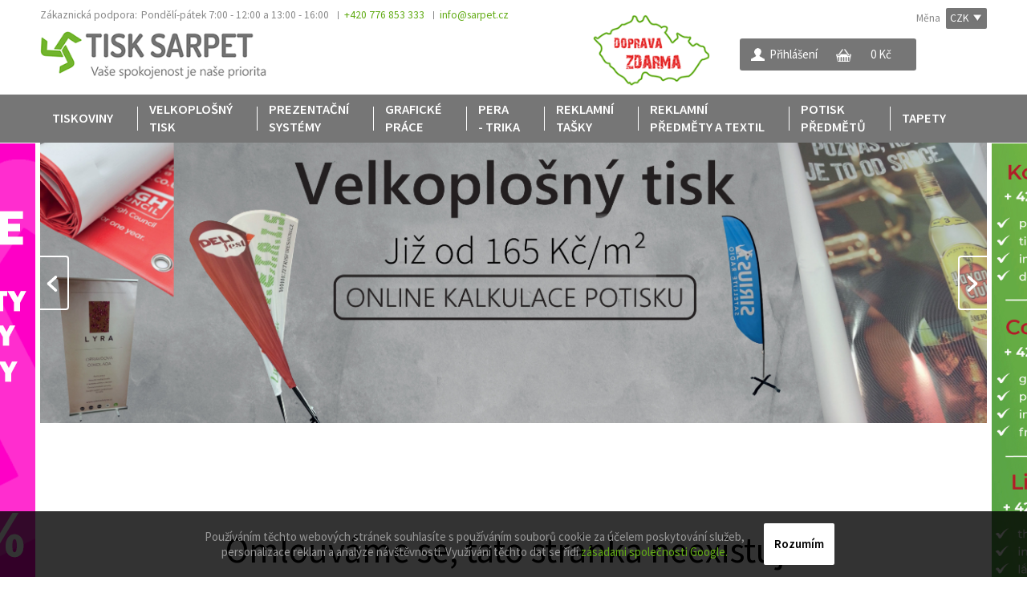

--- FILE ---
content_type: text/html; charset=UTF-8
request_url: https://www.sarpet.cz/kuracke-potreby-4855.html
body_size: 7732
content:
<!DOCTYPE html>
<html lang="cs" dir="ltr">
<head>
<!-- Google tag (gtag.js) -->
<script async src="https://www.googletagmanager.com/gtag/js?id=AW-17301854767">
</script>
<script>
  window.dataLayer = window.dataLayer || [];
  function gtag(){dataLayer.push(arguments);}
  gtag('js', new Date());

  gtag('config', 'AW-17301854767');
</script>
<!-- Event snippet for Nákup conversion page -->
<script>
  gtag('event', 'conversion', {
      'send_to': 'AW-17301854767/4nfGCMnJ9-gaEK-0lbpA',
      'value': 1.0,
      'currency': 'CZK',
      'transaction_id': ''
  });
</script>

    <meta charset="UTF-8">
    <meta name="viewport" content="width=device-width, initial-scale=1">
    <meta name="description" content="Nejlevnější tisk vizitek, letáků, plakátů, samolepek a plachet"/>
    <meta name="keywords" content="tisk, letáky, vizitky, reklamní plachty, pohlednice, samolepky, plakáty,poukazy, polepy,rollupy, levně, grafické návrhy"/>

    <meta property="og:title" content="- Tisk Sarpet"/>
    <meta property="og:description" content="Nejlevnější tisk vizitek, letáků, plakátů, samolepek a plachet"/>
    <meta property="og:keywords" content="tisk, letáky, vizitky, reklamní plachty, pohlednice, samolepky, plakáty,poukazy, polepy,rollupy, levně, grafické návrhy"/>
    <meta property="og:image" content=""/>
    <meta name="author" content="InoveStudio"/>
    <meta name="robots" content="index,follow"/>
    <meta name="csrf-token" content="yuvRW9X0Kkto007ziNRrAp6uHGPQK4rF8gcU40lD" />
    <title>- Tisk Sarpet</title>
    <link href='https://fonts.googleapis.com/css?family=Source+Sans+Pro:400,300,600&subset=latin,latin-ext' rel='stylesheet' type='text/css'>
    <link rel="stylesheet" href="https://www.sarpet.cz/front/styles/style.css?v=1768978852"/>

    <link rel="stylesheet" href="https://www.sarpet.cz/front/plugins/jquery_ui/jquery-ui.min.css"/>
    <link rel="stylesheet" href="https://www.sarpet.cz/front/plugins/jquery_ui/jquery-ui.structure.css"/>
    <link rel="stylesheet" href="https://www.sarpet.cz/front/plugins/jquery_ui/jquery-ui.theme.css"/>
    <script src="https://code.jquery.com/jquery-2.2.3.min.js" integrity="sha256-a23g1Nt4dtEYOj7bR+vTu7+T8VP13humZFBJNIYoEJo=" crossorigin="anonymous"></script>
    <script src="https://www.sarpet.cz/front/plugins/jquery_ui/jquery-ui.min.js"></script>
    <link href="https://www.sarpet.cz/front/styles/font-awesome/css/font-awesome.min.css" rel='stylesheet' type='text/css' />

    <link rel="apple-touch-icon" sizes="180x180" href="/apple-touch-icon.png">
    <link rel="icon" type="image/png" href="/favicon-32x32.png" sizes="32x32">
    <link rel="icon" type="image/png" href="/favicon-16x16.png" sizes="16x16">
    <link rel="manifest" href="/manifest.json">
    <link rel="mask-icon" href="/safari-pinned-tab.svg" color="#5bbad5">
    <meta name="theme-color" content="#ffffff">

    <script src="https://www.google.com/recaptcha/api.js" async defer></script>

</head>
<body class="site">
    <!-- Google Tag Manager (noscript) -->
    <noscript><iframe src="https://www.googletagmanager.com/ns.html?id=GTM-T8HQPG"
                      height="0" width="0" style="display:none;visibility:hidden"></iframe></noscript>
    <!-- End Google Tag Manager (noscript) -->
<script>
    (function(i,s,o,g,r,a,m){i['GoogleAnalyticsObject']=r;i[r]=i[r]||function(){
                (i[r].q=i[r].q||[]).push(arguments)},i[r].l=1*new Date();a=s.createElement(o),
            m=s.getElementsByTagName(o)[0];a.async=1;a.src=g;m.parentNode.insertBefore(a,m)
    })(window,document,'script','https://www.google-analytics.com/analytics.js','ga');

    ga('create', 'UA-22833402-1', 'auto');
    ga('send', 'pageview');

</script><div class="site">
<header id="main-header">
	<div class="header-top">
		<div class="grid clearfix">
			<div class="left">
				Zákaznická podpora: 
				<span>
					Pondělí-pátek 7:00 - 12:00 a 13:00 - 16:00
				</span>
				<span><a href="tel:+420776853333">+420 776 853 333</a></span>
				<span><a href="mailto:info@sarpet.cz">info@sarpet.cz</a></span>
			</div>
			<div class="right">
				<span>Měna</span>
				<div class="dropdown-wrapp">
					<div class="dropdown-toggler" data-toggle="dropdown" data-target="#curr-version">
						CZK
						<span>
							<img src="https://www.sarpet.cz/front/img/v2/triangle-down.png" alt="Trojuhelnik" />
						</span>
					</div>
					<div class="dropdown" id="curr-version" data-locale="cs">
						<ul>	
				           		                    			                    <li>
			                    	<a href="http://www.sarpet.cz/sk" class="header-lang">EUR</a>
			                    </li>
		                    						</ul>
					</div>
				</div>
			</div>
		</div>
	</div>


    <div class="header-middle">
        <div class="grid clearfix">

        	<div id="menu-opener-wrap">
				<div id="menu-opener" class="menu-opener">
		        	<img src="https://www.sarpet.cz/front/img/v2/menu.svg" class="open" alt="Menu icon" /> 
		        	<img src="https://www.sarpet.cz/front/img/v2/menu_close.svg" class="close" alt="Menu icon" />    		
		        </div>
			</div>

            <div class="left logo-wrap">
                <a href="/" class="logo">
                	<img src="https://www.sarpet.cz/front/img/v2/sarpet-logo.png" alt="Sarpet" class="big-logo" />
                	<img src="https://www.sarpet.cz/front/img/v2/sarpet-white.png" alt="Sarpet" class="mobile-logo" />
                </a>
            </div>
			            <div class="right menu-icons-wrap">
                <div class="header-ico free-transport-ico no-hover">
                	<img src="https://www.sarpet.cz/front/img/v2/doprava-zdarma.png" alt="Doprava ZDARMA" />
                </div>
                <div class="customer-cart-links">
               		                	<span class="customer-link">
                        <a href="https://www.sarpet.cz/customer">
                        	<img src="https://www.sarpet.cz/front/img/v2/ico_uzivatel.png" alt="Ikonka uživatele" class="customer-img" />
                        	<span>
                        			                        		Přihlášení
	                        	                        	</span>
                       	</a></span><span class="cart-link"><a href="https://www.sarpet.cz/cart">
	                        <img src="https://www.sarpet.cz/front/img/v2/ico_kosik.png" alt="Ikonka košíku" />
	                        	                        <span class="order-items-price">
	                        	0 Kč
	                        </span>
	                    </a>
	                </span>
                </div>
            </div>
        </div>
    </div>
	<div class="header-menu" id="menu">
	    <div class="grid clearfix">
            <ul>	
            	                                                        	                                                <li>
                                                        <a class="main " href="#"
                               title="Tiskoviny"><span> <span class="title-part">Tiskoviny</span></span></a>
                                                        	                                <div class="sub">
                                    <ul>
                                                                                    <li><a href="https://www.sarpet.cz/tisk-vizitek-levne-4937.html"
                                                   title="Vizitky">
                                                   <span class="link-title">Vizitky</span>
                                               </a>
                                            </li>
                                                                                    <li><a href="https://www.sarpet.cz/tisk/letaky-86.html"
                                                   title="Let&aacute;ky">
                                                   <span class="link-title">Let&aacute;ky</span>
                                               </a>
                                            </li>
                                                                                    <li><a href="https://www.sarpet.cz/tisk/skladane-letaky-87.html"
                                                   title="Skl&aacute;dan&eacute; let&aacute;ky">
                                                   <span class="link-title">Skl&aacute;dan&eacute; let&aacute;ky</span>
                                               </a>
                                            </li>
                                                                                    <li><a href="https://www.sarpet.cz/tisk/plakaty-88.html"
                                                   title="Plak&aacute;ty">
                                                   <span class="link-title">Plak&aacute;ty</span>
                                               </a>
                                            </li>
                                                                                    <li><a href="https://www.sarpet.cz/tisk/pohlednice-89.html"
                                                   title="Pohlednice - Poukazy">
                                                   <span class="link-title">Pohlednice - Poukazy</span>
                                               </a>
                                            </li>
                                                                                    <li><a href="https://www.sarpet.cz/tisk/samolepky-etikety-91.html"
                                                   title="Samolepky - etikety">
                                                   <span class="link-title">Samolepky - etikety</span>
                                               </a>
                                            </li>
                                                                                    <li><a href="https://www.sarpet.cz/tisk/hlavickovy-papir-90.html"
                                                   title="Hlavičkov&yacute; pap&iacute;r">
                                                   <span class="link-title">Hlavičkov&yacute; pap&iacute;r</span>
                                               </a>
                                            </li>
                                                                                    <li><a href="https://www.sarpet.cz/tisk/poznamkove-bloky-92.html"
                                                   title="Pozn&aacute;mkov&eacute; bloky">
                                                   <span class="link-title">Pozn&aacute;mkov&eacute; bloky</span>
                                               </a>
                                            </li>
                                                                                    <li><a href="https://www.sarpet.cz/tisk/kalendare-93.html"
                                                   title="Kalend&aacute;ře">
                                                   <span class="link-title">Kalend&aacute;ře</span>
                                               </a>
                                            </li>
                                                                                    <li><a href="https://www.sarpet.cz/katalogy-4935.html"
                                                   title="Katalogy">
                                                   <span class="link-title">Katalogy</span>
                                               </a>
                                            </li>
                                                                                    <li><a href="https://www.sarpet.cz/tisk/slozky-a4-94.html"
                                                   title="Firemn&iacute; složky A4">
                                                   <span class="link-title">Firemn&iacute; složky A4</span>
                                               </a>
                                            </li>
                                                                                    <li><a href="https://www.sarpet.cz/tisk/obalky-95.html"
                                                   title="Ob&aacute;lky">
                                                   <span class="link-title">Ob&aacute;lky</span>
                                               </a>
                                            </li>
                                                                                    <li><a href="https://www.sarpet.cz/vyroba-propisovacich-bloku-143.html"
                                                   title="Propisovac&iacute; bloky">
                                                   <span class="link-title">Propisovac&iacute; bloky</span>
                                               </a>
                                            </li>
                                                                                    <li><a href="https://www.sarpet.cz/vyroba/razitka-113.html"
                                                   title="Raz&iacute;tka">
                                                   <span class="link-title">Raz&iacute;tka</span>
                                               </a>
                                            </li>
                                                                                    <li><a href="https://www.sarpet.cz/vyroba/reklamni-magnetky-134.html"
                                                   title="Magnetky">
                                                   <span class="link-title">Magnetky</span>
                                               </a>
                                            </li>
                                                                                    <li><a href="https://www.sarpet.cz/vyroba/plastove-karty-130.html"
                                                   title="Plastov&eacute; karty">
                                                   <span class="link-title">Plastov&eacute; karty</span>
                                               </a>
                                            </li>
                                                                                    <li><a href="https://www.sarpet.cz/vyroba-krabicek-s-potiskem-141.html"
                                                   title="Krabičky">
                                                   <span class="link-title">Krabičky</span>
                                               </a>
                                            </li>
                                                                                    <li><a href="https://www.sarpet.cz/vyroba-parkovacich-hodin-146.html"
                                                   title="Parkovac&iacute; hodiny">
                                                   <span class="link-title">Parkovac&iacute; hodiny</span>
                                               </a>
                                            </li>
                                                                                    <li><a href="https://www.sarpet.cz/tisk-visacek-na-kliky-147.html"
                                                   title="Visačky na kliky">
                                                   <span class="link-title">Visačky na kliky</span>
                                               </a>
                                            </li>
                                                                                    <li><a href="https://www.sarpet.cz/snury-kolem-krku-klicenky-na-krk-s-potiskem-4927.html"
                                                   title="&Scaron;ňůrky na krk - Laynardy">
                                                   <span class="link-title">&Scaron;ňůrky na krk - Laynardy</span>
                                               </a>
                                            </li>
                                                                                    <li><a href="https://www.sarpet.cz/reklamni-vlajecky-4952.html"
                                                   title="Vlaječky - praporky">
                                                   <span class="link-title">Vlaječky - praporky</span>
                                               </a>
                                            </li>
                                                                                    <li><a href="https://www.sarpet.cz/vyroba-pivnich-tacku-4938.html"
                                                   title="Pivn&iacute; t&aacute;cky">
                                                   <span class="link-title">Pivn&iacute; t&aacute;cky</span>
                                               </a>
                                            </li>
                                                                                    <li><a href="https://www.sarpet.cz/bezpecnostni-tabulky-a-samolepky-4946.html"
                                                   title="Bezpečnostn&iacute; značen&iacute;">
                                                   <span class="link-title">Bezpečnostn&iacute; značen&iacute;</span>
                                               </a>
                                            </li>
                                                                                                                 </ul>

                                </div>
                                                    </li>
                                                                		                    	<li class="sep">
	                    		<span></span>
	                    	</li>
                    	                                                <li>
                                                        <a class="main " href="#"
                               title="Velkoplo&scaron;n&yacute; tisk"><span> <span class="title-part">Velkoplošný</span> <span class="title-part">tisk</span></span></a>
                                                        	                                <div class="sub">
                                    <ul>
                                                                                    <li><a href="https://www.sarpet.cz/velkoplosny-tisk/plachty-bannery-85.html"
                                                   title="Plachty - Bannery">
                                                   <span class="link-title">Plachty - Bannery</span>
                                               </a>
                                            </li>
                                                                                    <li><a href="https://www.sarpet.cz/velkoplosny-tisk/samolepky-polepy-96.html"
                                                   title="Samolepky a polepy">
                                                   <span class="link-title">Samolepky a polepy</span>
                                               </a>
                                            </li>
                                                                                    <li><a href="https://www.sarpet.cz/reklamni-tabule-149.html"
                                                   title="Reklamn&iacute; tabule">
                                                   <span class="link-title">Reklamn&iacute; tabule</span>
                                               </a>
                                            </li>
                                                                                    <li><a href="https://www.sarpet.cz/velkoplosny-tisk/rollup-bannery-97.html"
                                                   title="RollUp">
                                                   <span class="link-title">RollUp</span>
                                               </a>
                                            </li>
                                                                                    <li><a href="https://www.sarpet.cz/velkoplosny-tisk/x-banner-98.html"
                                                   title="X-Banner">
                                                   <span class="link-title">X-Banner</span>
                                               </a>
                                            </li>
                                                                                    <li><a href="https://www.sarpet.cz/velkoplosny-tisk/vlajky-s-konstrukci-114.html"
                                                   title="Vlajky s konstrukc&iacute;">
                                                   <span class="link-title">Vlajky s konstrukc&iacute;</span>
                                               </a>
                                            </li>
                                                                                    <li><a href="https://www.sarpet.cz/velkoplosny-tisk/potisk-sublimace-latek-101.html"
                                                   title="Potisk l&aacute;tek">
                                                   <span class="link-title">Potisk l&aacute;tek</span>
                                               </a>
                                            </li>
                                                                                    <li><a href="https://www.sarpet.cz/velkoplosny-tisk/plakaty-v-roli-116.html"
                                                   title="Plak&aacute;ty v roli">
                                                   <span class="link-title">Plak&aacute;ty v roli</span>
                                               </a>
                                            </li>
                                                                                    <li><a href="https://www.sarpet.cz/velkoplosny-tisk/obrazy-na-platno-canvas-99.html"
                                                   title="Pl&aacute;tno canvas">
                                                   <span class="link-title">Pl&aacute;tno canvas</span>
                                               </a>
                                            </li>
                                                                                    <li><a href="https://www.sarpet.cz/velkoplosny-tisk/tapety-na-miru-100.html"
                                                   title="Tapety na m&iacute;ru">
                                                   <span class="link-title">Tapety na m&iacute;ru</span>
                                               </a>
                                            </li>
                                                                                    <li><a href="https://www.sarpet.cz/velkoplosny-tisk/billboardy-102.html"
                                                   title="Billboardov&yacute; pap&iacute;r">
                                                   <span class="link-title">Billboardov&yacute; pap&iacute;r</span>
                                               </a>
                                            </li>
                                                                                    <li><a href="https://www.sarpet.cz/fotobrazy-144.html"
                                                   title="Fotoobrazy">
                                                   <span class="link-title">Fotoobrazy</span>
                                               </a>
                                            </li>
                                                                                    <li><a href="https://www.sarpet.cz/rohozky-s-potiskem-4943.html"
                                                   title="Rohožky">
                                                   <span class="link-title">Rohožky</span>
                                               </a>
                                            </li>
                                                                                    <li><a href="https://www.sarpet.cz/tisk-siti-na-leseni-4945.html"
                                                   title="S&iacute;tě na le&scaron;en&iacute;">
                                                   <span class="link-title">S&iacute;tě na le&scaron;en&iacute;</span>
                                               </a>
                                            </li>
                                                                                    <li><a href="https://www.sarpet.cz/nazehlovaci-folie-dtf-4949.html"
                                                   title="Nažehlovac&iacute; f&oacute;lie DTF">
                                                   <span class="link-title">Nažehlovac&iacute; f&oacute;lie DTF</span>
                                               </a>
                                            </li>
                                                                                                                 </ul>

                                </div>
                                                    </li>
                                                                		                    	<li class="sep">
	                    		<span></span>
	                    	</li>
                    	                                                <li>
                                                        <a class="main " href="#"
                               title="PREZENTAČN&Iacute; SYST&Eacute;MY"><span> <span class="title-part">PREZENTAČNÍ</span> <span class="title-part">SYSTÉMY</span></span></a>
                                                        	                                <div class="sub">
                                    <ul>
                                                                                    <li><a href="https://www.sarpet.cz/prezentacni-steny-na-vystavy-expozice-a-propagacni-akce-139.html"
                                                   title="Promostěny">
                                                   <span class="link-title">Promostěny</span>
                                               </a>
                                            </li>
                                                                                    <li><a href="https://www.sarpet.cz/promostolek-s-logem-135.html"
                                                   title="Promostolek">
                                                   <span class="link-title">Promostolek</span>
                                               </a>
                                            </li>
                                                                                    <li><a href="https://www.sarpet.cz/vyroba/reklamni-stojany-acka-119.html"
                                                   title="Reklamn&iacute; &aacute;čko">
                                                   <span class="link-title">Reklamn&iacute; &aacute;čko</span>
                                               </a>
                                            </li>
                                                                                    <li><a href="https://www.sarpet.cz/klapramy-137.html"
                                                   title="Klapr&aacute;my">
                                                   <span class="link-title">Klapr&aacute;my</span>
                                               </a>
                                            </li>
                                                                                    <li><a href="https://www.sarpet.cz/reklamni-lehatka-s-potiskem-145.html"
                                                   title="Leh&aacute;tka">
                                                   <span class="link-title">Leh&aacute;tka</span>
                                               </a>
                                            </li>
                                                                                    <li><a href="https://www.sarpet.cz/reklamni-stany-s-vlastnim-potiskem-promo-stany-nuzkove-stany-4942.html"
                                                   title="Reklamn&iacute; stany">
                                                   <span class="link-title">Reklamn&iacute; stany</span>
                                               </a>
                                            </li>
                                                                                                                 </ul>

                                </div>
                                                    </li>
                                                                		                    	<li class="sep">
	                    		<span></span>
	                    	</li>
                    	                                                <li>
                                                        <a class="main " href="https://www.sarpet.cz/graficke-navrhy-propagacnich-materialu-115.html"
                               title="Grafick&eacute; pr&aacute;ce"><span> <span class="title-part">Grafické</span> <span class="title-part">práce</span></span></a>
                                                    </li>
                                                                		                    	<li class="sep">
	                    		<span></span>
	                    	</li>
                    	                                                <li>
                                                        <a class="main " href="#"
                               title="Pera - Trika"><span> <span class="title-part">Pera</span> <span class="title-part">-</span> <span class="title-part">Trika</span></span></a>
                                                        	                                <div class="sub">
                                    <ul>
                                                                                    <li><a href="https://www.sarpet.cz/kovove-propisky-s-logem-4940.html"
                                                   title="Pera s potiskem">
                                                   <span class="link-title">Pera s potiskem</span>
                                               </a>
                                            </li>
                                                                                    <li><a href="https://www.sarpet.cz/tricka-s-potiskem-4941.html"
                                                   title="Trika s potiskem">
                                                   <span class="link-title">Trika s potiskem</span>
                                               </a>
                                            </li>
                                                                                                                 </ul>

                                </div>
                                                    </li>
                                                                		                    	<li class="sep">
	                    		<span></span>
	                    	</li>
                    	                                                <li>
                                                        <a class="main " href="#"
                               title="REKLAMN&Iacute; TA&Scaron;KY"><span> <span class="title-part">REKLAMNÍ</span> <span class="title-part">TAŠKY</span></span></a>
                                                        	                                <div class="sub">
                                    <ul>
                                                                                    <li><a href="https://www.sarpet.cz/igelitove-reklamni-tasky-s-potiskem-4951.html"
                                                   title="Igelitov&eacute; ta&scaron;ky">
                                                   <span class="link-title">Igelitov&eacute; ta&scaron;ky</span>
                                               </a>
                                            </li>
                                                                                    <li><a href="https://www.sarpet.cz/vyroba/papirovych/tasek/premium-4934.html"
                                                   title="Ta&scaron;ky s l&aacute;tkov&yacute;m uchem">
                                                   <span class="link-title">Ta&scaron;ky s l&aacute;tkov&yacute;m uchem</span>
                                               </a>
                                            </li>
                                                                                                                 </ul>

                                </div>
                                                    </li>
                                                                                                                    <li class="sep">
	                    		<span></span>
	                    	</li>
                        <li>
                                                       <a class="main" href="https://www.sarpet.cz/reklamni-predmety-a-textil-91.html"
                               title="Reklamn&iacute; předměty a textil"><span> <span class="title-part">Reklamní</span> <span class="title-part">předměty</span> <span class="title-part">a</span> <span class="title-part">textil</span></span></a>
                        </li>
                                        <li class="sep">
	                    		<span></span>
	                    	</li>
                        <li>
                                                       <a class="main" href="https://sarpet.cz/objednani-potisku"
                               title="Potisk předmětů"><span> <span class="title-part">Potisk</span> <span class="title-part">předmětů</span></span></a>
                        </li>
                                        <li class="sep">
	                    		<span></span>
	                    	</li>
                        <li>
                                                       <a class="main" href="https://www.sarpet.cz/vinylove-textilni-tapety-dekorace-95.html"
                               title="Tapety"><span> <span class="title-part">Tapety</span></span></a>
                        </li>
                                                </ul>
        </div>
    </div>


</header>

        <div class="site-banners">
    	<div class="grid clearfix">
	    	<div class="site-banners-wrap">
		    						<div class="left-site-banner" style="background-image: url('https://www.sarpet.cz/public/files/banners/2020521115324924dif.gif')"></div>
													<div class="right-site-banner" style="background-image: url('https://www.sarpet.cz/public/files/banners/untitled-11-01.gif')"></div>
						    </div>
	    </div>
    </div>

    <div id="content" class="site-content">


        <div class="grid main-grid clearfix">

			<div class="content-banners-wrap clearfix">


		            		            <div class="col-16-16 npl npr">
		                		                    <div id="slider">
        <!-- Slider main container -->
        <div class="swiper-container">
            <!-- Additional required wrapper -->
            <div class="swiper-wrapper">
                <!-- Slides -->
                                                        <div class="swiper-slide" style="background-image: url('https://www.sarpet.cz/public/files/banners/slider-velkoplosny-up4.jpg')">
                                                                    </div>
                                                        <div class="swiper-slide" style="background-image: url('https://www.sarpet.cz/public/files/banners/slider-tasky-reklamni-predmety-a-textil-up-1.jpeg')">
                                                                    </div>
                                                        <div class="swiper-slide" style="background-image: url('https://www.sarpet.cz/public/files/banners/slider-tiskoviny-up-2.jpg')">
                                                                    </div>
                            </div>
            <div class="swiper-button-prev">
            	<svg xmlns="http://www.w3.org/2000/svg" xmlns:xlink="http://www.w3.org/1999/xlink" version="1.1" id="Capa_1" x="0px" y="0px" width="792.082px" height="792.082px" viewBox="0 0 792.082 792.082" style="enable-background:new 0 0 792.082 792.082;" xml:space="preserve">
<g>
	<g id="_x37__34_">
		<g>
			<path d="M317.896,396.024l304.749-276.467c27.36-27.36,27.36-71.677,0-99.037s-71.677-27.36-99.036,0L169.11,342.161     c-14.783,14.783-21.302,34.538-20.084,53.897c-1.218,19.359,5.301,39.114,20.084,53.897l354.531,321.606     c27.36,27.36,71.677,27.36,99.037,0s27.36-71.677,0-99.036L317.896,396.024z" style="fill: rgb(255, 255, 255);"></path>
		</g>
	</g>
</g>
<g>
</g>
<g>
</g>
<g>
</g>
<g>
</g>
<g>
</g>
<g>
</g>
<g>
</g>
<g>
</g>
<g>
</g>
<g>
</g>
<g>
</g>
<g>
</g>
<g>
</g>
<g>
</g>
<g>
</g>
</svg>
            </div>
   		 	<div class="swiper-button-next">
            	<svg xmlns="http://www.w3.org/2000/svg" xmlns:xlink="http://www.w3.org/1999/xlink" version="1.1" id="Capa_1" x="0px" y="0px" width="792.049px" height="792.049px" viewBox="0 0 792.049 792.049" style="enable-background:new 0 0 792.049 792.049;" xml:space="preserve">
<g>
	<g id="_x38__35_">
		<g>
			<path d="M622.955,342.127L268.424,20.521c-27.36-27.36-71.677-27.36-99.037,0c-27.36,27.36-27.36,71.676,0,99.037     l304.749,276.468L169.387,672.492c-27.36,27.359-27.36,71.676,0,99.036s71.677,27.36,99.037,0l354.531-321.606     c14.783-14.783,21.302-34.538,20.084-53.897C644.225,376.665,637.738,356.911,622.955,342.127z" style="fill: rgb(255, 255, 255);"></path>
		</g>
	</g>
</g>
<g>
</g>
<g>
</g>
<g>
</g>
<g>
</g>
<g>
</g>
<g>
</g>
<g>
</g>
<g>
</g>
<g>
</g>
<g>
</g>
<g>
</g>
<g>
</g>
<g>
</g>
<g>
</g>
<g>
</g>
</svg>
   		 	</div>
        </div>
</div>
		                		                

  <div class="page-404">
      <div class="title">Omlouváme se, tato stránka neexistuje</div>
      <div class="action">
      	<a href="/" class="btn btn-green">Zpět na úvodní stránku</a>
      </div>
  </div>



		            </div>


			</div>

        </div>


    </div>
    <footer id="main-footer">
	
	<div class="grid clearfix">
		
		<div class="col-5-16 last-col right">
			<div class="newsletter-wrap">
				<h2>
					Odebírejte Newsletter<br/>
					Nenechte si ujít akční nabídky
				</h2>
				<form data-name="newsletter-subscriber-form" action="https://www.sarpet.cz/newsletter/subscribe">
					<div class="form-row clearfix">
						<div class="col-11-16 npr npl">
							<div class="input">
								<input type="text" name="email" placeholder="Váš e-mail" />
							</div>
						</div>
						<div class="col-5-16 npr">
							<button class="btn btn-green btn-wide btn-input">
								Odebírat
							</button>
						</div>
					</div>
					<div class="message">
						<div class="success"></div>
						<div class="error"></div>
					</div>
				</form>
			</div>
						<div class="promo-wrap">
				<p>
					Jste grafické studio, reklamní agentura nebo tiskárna?<br/>
					<a href="https://www.sarpet.cz/podminky-agenturnich-cen-86.html">Požádejte o výhodnější ceny.</a>
				</p>
				<p>
					<a href="https://www.sarpet.cz/podminky-agenturnich-cen-86.html" class="btn btn-green btn-wide">Agenturní ceny až -40%</a>	
				</p>
			</div>
		</div>


		<div class="col-11-16 npl">
			<div class="clearfix">
				<div class="col-10-16 npl about-col">
					<div class="logo-wrap">
						<a href="/">
							<img src="https://www.sarpet.cz/front/img/v2/ikona-sarpet-small.png" alt="Sarpet" />
						</a>
					</div>
					<p>
Již 20 let tiskneme a jsme v tomto oboru ti kteří nezaspali. V ČR a SR nenajdete levnějšího komplexního dodavatele produktů než jsme my. Za dobu 20 let jsme snížili ceny produktů až o 70% a rozšířili nabídku standartních produktů na 200 000 navíc nekonečněě variant produktů na míru. Produkty posíláme po celé ČR a SR kurýrní službou. 
					</p>
				</div>
				<div class="col-6-16 nav-col">
					<div class="heading">
						Informace
					</div>
											<ul>
															<li>
									<a href="https://www.sarpet.cz/instalace-reklamnich-plachet-a-polepy-vyloh-ostrava-71.html"
		                               title="Instalace">Instalace</a>
								</li>

															<li>
									<a href="https://www.sarpet.cz/obchodni-podminky-64.html"
		                               title="Obchodn&iacute; podm&iacute;nky">Obchodn&iacute; podm&iacute;nky</a>
								</li>

															<li>
									<a href="https://www.sarpet.cz/reklamni-predmety-a-textil-91.html"
		                               title="Reklamn&iacute; předměty a textil">Reklamn&iacute; předměty a textil</a>
								</li>

															<li>
									<a href="https://www.sarpet.cz/online-kalkulace.html"
		                               title="Kalkulačka v&aacute;hy tiskovin">Kalkulačka v&aacute;hy tiskovin</a>
								</li>

															<li>
									<a href="https://www.sarpet.cz/kontakt-72.html"
		                               title="Kontakt">Kontakt</a>
								</li>

													</ul>
									</div>
			</div>

			<div class="social-sites">
				<div class="links-text">
					Byli jste s našimi službami spokojeni?<br/>
					Zanechte nám prosím pozitivní recenzi, děkujeme.
				</div>
				<div class="links">
					<a href="https://www.facebook.com/printsarpet/" target="_blank">
						<img src="https://www.sarpet.cz/front/img/v2/facebook.png" alt="Facebook" class="def" />
						<img src="https://www.sarpet.cz/front/img/v2/facebook_hover.png" alt="Facebook" class="hover" />
					</a>
					<a href="https://www.google.com/maps/place/Tisk+Sarpet,+s.r.o./@49.8336025,18.2913199,15z/data=!4m5!3m4!1s0x0:0xc564ef8e37893381!8m2!3d49.8336025!4d18.2913199" target="_blank">
						<img src="https://www.sarpet.cz/front/img/v2/google.png" alt="Google" class="def" />
						<img src="https://www.sarpet.cz/front/img/v2/google_hover.png" alt="Google" class="hover" />
					</a>
				</div>
			</div>

		</div>

	</div>
	<div class="bottom">
		<div class="grid clearfix">
			<div class="left">
				
							</div>
					</div>
	</div>
</footer></div>
<div class="modals">
    <div class="modals-content">
        <div class="modal" id="product-inserted-into-cart">
            <span class="modal-close" data-toggle="modal" data-target="#product-inserted-into-cart"><i class="ico close"></i></span>
            <div class="clearfix">
                <div class="col-16-16">
                    <div class="modal-header">
                        Produkt byl vložen do košíku
                    </div>
                </div>
            </div>
            <div class="modal-content clearfix">
                    <div class="col-8-16 btn-col">
                        <span  data-toggle="modal" data-target="#product-inserted-into-cart" class="btn btn-green btn-wide btn-big">Pokračovat v nákupu</span>
                    </div>
                    <div class="col-8-16 btn-col">
                        <a href="https://www.sarpet.cz/cart" class="btn btn-green btn-wide btn-big">Pokračovat do košíku</a>
                    </div>
            </div>
        </div>
        <div class="modal auto-width" id="products-params-filter-loader">
            <div>
                <div class="loader">
                    <div class="loader-circle"></div>
                </div>
            </div>
            <br/>
            Načítám...
        </div>
    </div>
</div>



<div id="cookie-info">
    <div class="content">
        <div class="text">
            Používáním těchto webových stránek souhlasíte s používáním souborů cookie za účelem poskytování služeb, personalizace reklam a analýze návštěvnosti. Využívání těchto dat se řídí <a href="http://www.google.com/intl/cs/policies/privacy/partners/" target="_blank" title="Zásady společnosti Google">zásadami společnosti Google.</a>
        </div>
        <div class="btn-wrapp">
            <button data-action="cookie-agree" type="button" class="btn btn-cookie">Rozum&iacute;m</button>
        </div>
    </div>

</div>

<script type="text/javascript" src="https://www.sarpet.cz/front/scripts/eshop.js?v=1.4"></script>
<script type="text/javascript" src="https://www.sarpet.cz/front/plugins/jquery.validate/dist/jquery.validate.js"></script>
<script type="text/javascript" src="https://www.sarpet.cz/front/plugins/jquery.validate/dist/localization/messages_cs.min.js"></script>
<script type="text/javascript" src="https://www.sarpet.cz/front/scripts/validations.js"></script>
<script type="text/javascript" src="https://www.sarpet.cz/front/scripts/ajax.js"></script>
<script type="text/javascript" src="https://www.sarpet.cz/front/scripts/styleSelect.js?v=1.1"></script>
<script type="text/javascript" src="https://www.sarpet.cz/front/scripts/jquery.imagelightbox.min.js"></script>
<script type="text/javascript" src="https://www.sarpet.cz/front/scripts/perfect-scrollbar/perfect-scrollbar.jquery.js"></script>
<script type="text/javascript" src="https://www.sarpet.cz/front/plugins/swiper/dist/js/swiper.min.js"></script>
<script type="text/javascript" src="https://www.sarpet.cz/front/scripts/toggle.js"></script>
<script type="text/javascript" src="https://www.sarpet.cz/front/scripts/notify.js"></script>
<script type="text/javascript" src="https://www.sarpet.cz/front/scripts/main.js?v=1768978852"></script>
<script>
    window.order = new Order({
        'form': $('[data-name="order-form"]'),
        'formWrapp': $('#cash-desk-info'),
        'orderItemsWrapps': $('.order-items-wrapp'),
        'sendOrderButton': $('button#send-order'),
        'orderAmounts': $('.order-amount'),
        'orderItemsQty': $('.order-items-qty'),
        'url': "https://www.sarpet.cz/order/orderHandlers",
        'productAddToCartModal': $('#product-inserted-into-cart'),
        'shipping': 'input[name="shipping_price"]',
        'paymentItem' : 'input[name="payment_ID"]',
        'optionalProducts': '[name="product[PRODUCT_ID][optional_products][]"]',
        'cartOptionalProducts': '[name^="optional_products"]',
        'cartOptionalProductsQty': '[name^="optional_products_qty"]',
        'discountCode': $('#orderDiscountCode')
    });
    window.productsFilter = new ProductsFilter({
        'filterForms': '[data-type="products-filter-form"]',
        'paramsList': $('#params-list'),
        'priceParamsList': $('#price-params-list'),
        'productsWrapp': $('#products-list'),
        'url': "https://www.sarpet.cz/product/filterProductsParams",
        'optionalProducts': '[name="product[PRODUCT_ID][optional_products][]"]',
        'productParamsFilterModal': $('#products-params-filter-loader')
    });

</script>

</body>
</html>

--- FILE ---
content_type: application/javascript
request_url: https://www.sarpet.cz/front/scripts/eshop.js?v=1.4
body_size: 4674
content:
var ProductsFilter = function(data) {
    if (!(this instanceof ProductsFilter)) {
        return new ProductsFilter(data);
    }

    if(typeof data.url == 'undefined')
        return;


    this.url = data.url;
    this.filterForms = typeof data.filterForms != 'undefined' ? data.filterForms : null;
    this.productsWrapp = typeof data.productsWrapp != 'undefined' ? data.productsWrapp : null;
    this.paramsList = typeof data.paramsList != 'undefined' ? data.paramsList : null;
    this.priceParamsList = typeof data.priceParamsList != 'undefined' ? data.priceParamsList : null;
    this.optionalProducts = typeof data.optionalProducts != 'undefined' ? data.optionalProducts : null;
    this.productParamsFilterModal = typeof data.productParamsFilterModal != 'undefined' ? data.productParamsFilterModal : null;

    this.init();
};
ProductsFilter.prototype = {

    init: function(){
        this.initFilters();
        this.initClone();
    },
    initClone: function(){

        var self = this;

        $(document).on('click','[data-action="clone"]', function(){

        	var changeFormID = $(this).hasClass('change-form-id');

            var target = $($(this).attr('data-target'));
            var cloneItem = $(this).closest('.price-params-clone');

            var cloned = cloneItem.clone();
            cloned.removeAttr('id');
            cloned.find('input:not([type="hidden"])').val('');
            cloneItem.find('.hide-after-clone').hide();
            cloneItem.find('.show-after-clone').show();

            var lastClone = target.find('.price-params-clone').last();
            var lastIndex = lastClone.attr('data-index');
            var index = parseInt(lastIndex) + 1;
            cloned.attr('data-index',index);

            cloned.find('[name^=price_param]').each(function(){
                var name = $(this).attr('name');
                var newName = name.replace('price_param['+lastIndex+']','price_param['+index+']');
                $(this).attr('name',newName);
            });

            cloned.find('input.change-after-clone').val(1).change();

            target.append(cloned);

            var potiskI = 1;
            $('form .index-wrap').each(function() {
            	$(this).attr('data-index', potiskI);
            	$(this).find('.index').html(potiskI++);
            });



            cloned.find('select.style-select-initiated').next('.cs-active-option').remove();
            cloned.find('select.style-select-initiated').show().removeClass('style-select-initiated');

            if(changeFormID) {
            	var newFormID = cloned.find('input[form]').attr('form')+index;
            	cloned.find('form').attr('id',newFormID);
            	cloned.find('form').find('input,textarea,select').attr('form',newFormID);
            }


            // check clone remove buttons
            var clonedItemsCount = $('.price-params-clone').length;
            if(clonedItemsCount > 1)
            	$('[data-action="remove-clone"].check-visibility').show();
            else {
            	$('[data-action="remove-clone"].check-visibility').hide();
            }


            self.initFilters();

            initStyleSelect();

        });

        $(document).on('click','[data-action="remove-clone"]', function(e){
            $(this).closest('.price-params-clone').slideUp('fast', function(){
                $(this).remove();
                var potiskI = 1;
	            $('form .index-wrap').each(function() {
	            	$(this).find('.index').html(potiskI);
	            	$(this).attr('data-index',potiskI++);
	            });

	         	var clonedItemsCount = $('.price-params-clone').length;
	            if(clonedItemsCount == 1) {
	            	$('.price-params-clone').first().find('.hide-after-clone').show();
	            	$('[data-action="remove-clone"].check-visibility').hide();
	            }

            });







        });


    },
    initFilters: function(){
        var self = this;
        if(this.filterForms) {
            $(this.filterForms).each(function(){
                var form = $(this);
                var formId = form.attr('id');
                var rangeMin = 30;
                var rangeMax = 1000000000;
                form.find('input,textarea,select').off('change').on('change', function(){

                        if($(this).hasClass('range')) {
                            var inputMin = parseInt($(this).attr('data-min'));
                            if(typeof inputMin == 'undefined')
                                inputMin = rangeMin;
                            inputMin = parseInt(inputMin);
                            if($(this).val() < inputMin) {
                                $(this).val(inputMin);
                                $(this).prev('input').val(inputMin);
                            }
                            else if($(this).val() > rangeMax) {
                                $(this).val(rangeMax);
                                $(this).prev('input').val(rangeMax);
                            }


                        }
                        var rangesSum = 1;
                        $(this).closest('.price-param').find('input[form="'+formId+'"].range').each(function(){
                            var value = $(this).val();
                                value = value.replace(',','.');
                            rangesSum *= value / 100;
                        });
                    var rangesLength = $('input[form="'+formId+'"].range').length;

                    $(this).closest('.price-param').find('.ranges-sum[data-form="'+formId+'"]').html(rangesSum.toFixed(2));
                    self.filterProducts(form, function (self, data) {
                        if (self.paramsList) {
                            $(self.paramsList).html(data.paramsList);
                            self.initFilters();
                        }
                        if (self.productsWrapp) {
                            $(self.productsWrapp).html(data.productsList);
                        }

                        var productIDInput = form.find('[name="add-to-cart-item-id[]"]');

                        if(typeof data.product_ID != 'undefined' && productIDInput.length)
                        	productIDInput.val(data.product_ID);

                        initStyleSelect();
                    });
                    $(this).addClass('filter-initiated');



                });
            });
        }
    },
    initRanges: function(form){

        var formId = form.attr('id');

        $('input.range[form="'+formId+'"]:not(.range-initiated)').each(function(){
            var input = $(this);
            var nextInput = $('<input/>');
                nextInput.val(input.val()*100);
            input.hide().before(nextInput);
            nextInput.on('change', function(){
                var newVal = $(this).val()/100;
                input.val(newVal).trigger('change');
            });

            input.addClass('range-initiated');
        });
    },


    filterProducts: function(tmpForm, formSendCallback) {

        this.toggleProductParamsFiltertModal();

        var self = this;	

        var form = $('#'+tmpForm.attr('id'));

        var filterData = $(form).serialize();
        filterData = filterData.replace(/%5B/g,"[");
        filterData = filterData.replace(/%5D/g,"]");

        // get add product qty and add productID
        $('[name="add-to-cart-qty[]"]:not([form="'+form.attr('id')+'"]),[name="add-to-cart-item-id[]"]:not([form="'+form.attr('id')+'"])').each(function() {
        	filterData = filterData+'&'+$(this).attr('name')+'='+$(this).val();
        });


        $.ajax({
            type: 'POST',
            url: self.url,
            data: filterData
        }).done(function (data) {
            if (data.status === 'success') {
                if(typeof formSendCallback == 'function')
                    formSendCallback(self,data);
            }
            self.toggleProductParamsFiltertModal();
        });


    },

    reloadProduct: function(productId) {

        var filterData = $(this.filterForms).serialize();
        filterData = filterData.replace(/%5B/g,"[");
        filterData = filterData.replace(/%5D/g,"]");

        filterData = filterData + '&product_ID='+productId;

        // handle optional products
        if(this.optionalProducts != null) {
            var optionalProductsSelector = this.optionalProducts;
                optionalProductsSelector = optionalProductsSelector.replace('PRODUCT_ID', productId);
            var optionalProducts = $(optionalProductsSelector);
            optionalProducts.each(function(){
               if($(this).is(':checked')){

                   filterData = filterData+'&optional_products[]='+$(this).val();

               }
            });
        }

        $.ajax({
            type: 'POST',
            url: this.url,
            data: filterData
        }).done(function (data) {
            if (data.status === 'success') {

                var product = $('#product_'+productId);
                    product.replaceWith($(data.productsList));

            }
        });


    },

    refreshProduct: function(productId) {

        this.reloadProduct(productId);

    },
    toggleProductParamsFiltertModal: function(){
        if(this.productParamsFilterModal) {
            Toggle('#' + $(this.productParamsFilterModal).attr('id'),'modal');

        }
    }
};

/**
 *
 * order object
 *
 * @returns {Order}
 * @constructor
 */

var Order = function (data) {
    if (!(this instanceof Order)) {
        return new Order(data);
    }

    this.url = data.url;

    this.form = data.form;
    var formId = $(this.form).attr('id');

    this.formWrapp = data.formWrapp;

    this.sendOrderButton = data.sendOrderButton;

    this.orderItemsWrapps = typeof data.orderItemsWrapps != 'undefined' ? data.orderItemsWrapps : null;
    this.orderAmounts = typeof data.orderAmounts != 'undefined' ? data.orderAmounts : null;
    this.orderItemsQty = typeof data.orderItemsQty != 'undefined' ? data.orderItemsQty : null;

    this.productAddToCartModal = typeof data.productAddToCartModal != 'undefined' ? data.productAddToCartModal : null;
    this.optionalProductsSelector = typeof data.optionalProducts != 'undefined' ? data.optionalProducts : null;
    this.cartOptionalProducts = typeof data.cartOptionalProducts != 'undefined' ? data.cartOptionalProducts : null;
    this.cartOptionalProductsQty = typeof data.cartOptionalProductsQty != 'undefined' ? data.cartOptionalProductsQty : null;

    this.shippingItemSelector = typeof data.shipping != 'undefined' ? data.shipping+'[form="'+formId+'"]' : null;
    this.paymentItemSelector = typeof data.paymentItem != 'undefined' ? data.paymentItem+'[form="'+formId+'"]' : null;

    this.ajaxProcessOrder = typeof data.ajaxProcessOrder != 'undefined' ? data.ajaxProcessOrder : true;
    this.discountCode = typeof data.discountCode != 'undefined' ? data.discountCode : null;

    this.optionalProducts = [];

    this.init(data);
};
Order.prototype = {
    init: function (data) {
        this.loadData(data);
        this.initTriggers();
    },
    loadData: function (data) {
        // if (typeof data != 'undefined')
        //     console.log('data not undefined');
        // else
        //     console.log('data undefined');
    },
    addItem: function (data, callback) {
        this.orderItemRequest(data, 'add', function (self, data) {
            self.requestDoneChange(data);
            self.showProductAddToCartModal();
            if(typeof callback == 'function')
                callback();
        });
    },
    changeItemQty: function (data) {
        this.orderItemRequest(data, 'change_qty', function (self, data) {
            self.requestDoneChange(data);
            location.reload();
        });
    },
    removeItem: function (data) {
        this.orderItemRequest(data, 'remove', function (self, data) {
            self.requestDoneChange(data);
            location.reload();
        });
    },
    changePayment: function (data) {
        this.orderItemRequest(data, 'changePayment', function (self, data) {
            self.requestDoneChange(data);
        });
    },
    setOptionalProducts: function (data) {
        this.orderItemRequest(data, 'setOptionalProducts', function (self, data) {
            self.requestDoneChange(data);
        });
    },
    checkDiscountCode: function(code) {
        var data = {
            'discount_code' : code
        };
        var self = this;
        this.orderItemRequest(data, 'checkDiscountCode', function (self, data) {
            var messageWrapp = $(self.discountCode).closest('.input').next('.discount-code-message');
            var message = data.message.title;
            messageWrapp.html(data.message.title);
            self.changeAmounts(data);
        });
    },
    getDiscountCode: function() {
        return $(this.form).find('[name="discount_code"]').val();
    },
    shipping: function(){

        if(this.shippingItemSelector) {
            //var shipping = $(this.shippingItemSelector+':checked');
            var shipping = $(this.shippingItemSelector);
            return shipping.val();
        }

        return null;

    },
    payment: function(){

        if(this.paymentItemSelector) {
            //var shipping = $(this.shippingItemSelector+':checked');
            var payment = $(this.paymentItemSelector+':checked');
            return payment.val();
        }

        return null;

    },
    reload: function(callback) {
        this.orderItemRequest(null, 'reload', function (self, data) {
            self.requestDoneChange(data, callback);
        });
    },
    initTriggers: function () {
        var self = this;

        if(this.ajaxProcessOrder || true) {
            $(this.form).on('submit', function (e) {
                e.preventDefault();

                if($(this).valid()) {
                    var button = $('button[name="save"][form="' + $(this).attr('id') + '"]');
                    self.loadingButton(button);
                    self.processForm();
                }

            });
        }


        $(document).on('click', '.add-to-cart', function (e) {

            var button = $(this);
            self.loadingButton(button);


            var itemId = $(this).attr('data-id');
            var itemType = $(this).attr('data-type');
            var categoryID = $(this).attr('data-cat-id');

            var qty = 1;
            var qtyInput = $('input[name="add-to-cart-qty"]');
            if(qtyInput.length)
                qty = qtyInput.val();


            // get add product qty and add productID
	        if($('[name="add-to-cart-qty[]"]').length) {
	        	var itemId = [];
	        	var qty = [];
	        	$('[name="add-to-cart-qty[]"]').each(function() {
	        		qty.push($(this).val());
	        	});
	        	$('[name="add-to-cart-item-id[]"]').each(function() {
	        		itemId.push($(this).val());
	        	});
	        }


            var optionalProductsArr = [];
            if(self.optionalProductsSelector != null) {
                var optionalProductsSelector = self.optionalProductsSelector;
                    optionalProductsSelector = optionalProductsSelector.replace('PRODUCT_ID', itemId);
                var optionalProducts = $(optionalProductsSelector);
                    optionalProducts.each(function(){
                        if($(this).is(':checked')) {
                            optionalProductsArr.push($(this).val());
                        }
                    });
            }

            var orderItemData = {
                item_ID: itemId,
                item_type: itemType,
                category_ID: categoryID,
                optional_products: optionalProductsArr,
                item_qty: qty
            };

            self.addItem(orderItemData, function() {
                self.hideLoadingButton(button);
            });
        });
        $(document).on('click', '.change-item-qty', function (e) {
            var itemHash = $(this).attr('data-hash');
            var itemQtyChange = $(this).attr('data-qty-change');

            var orderItemData = {
                item_hash: itemHash,
                item_qty: itemQtyChange
            };

            self.changeItemQty(orderItemData);
        });
        $(document).on('change', '.order-item-qty-val-wrap input[name="qty"]', function(e) {

        	var itemHash = $(this).attr('data-hash');
            var itemSetQty = $(this).val();

            var orderItemData = {
                item_hash: itemHash,
                item_set_qty: itemSetQty
            };
            
            self.changeItemQty(orderItemData);

        });


        $(document).on('click', '.remove-item', function (e) {
            var itemHash = $(this).attr('data-hash');

            var orderItemData = {
                item_hash: itemHash,
                item_qty: 0
            };

            self.removeItem(orderItemData);
        });

        if(this.cartOptionalProducts !== null) {
            $(this.cartOptionalProducts).on('click', function(){
                var orderData = {
                    payment_ID: self.payment()
                };
                self.changePayment(orderData);
            });
        }




        // $(document).on('change', $(this.paymentItemSelector), function (e) {
        //     var orderData = {
        //         payment_ID: self.payment()
        //     };
        //     self.changePayment(orderData);
        // });
              $(this.paymentItemSelector).on('change', function (e) {
            var orderData = {
                payment_ID: self.payment()
            };
            self.changePayment(orderData);
        });

        if(this.discountCode != null) {
            $(this.discountCode).on('change', function(){
                self.checkDiscountCode($(this).val());
            });
        }






    },
    orderItemRequest: function (orderItemData, action, callback) {
        orderItemData.action = action;
        this.processRequest(orderItemData, this.url, callback);
    },
    clearForm: function() {

        if(this.orderItemsWrapp != null)
            $(this.orderItemsWrapp).html('');
        if(this.orderTotalPrice != null)
            $(this.orderTotalPrice).html('');



        var formId = $(this.form).attr('id');
        $('input[type="radio"][form="'+formId+'"]:checked').each(function(){
            $(this).prop('checked',false);
        });
        $(this.formWrapp).find('input,textarea').each(function(){
           $(this).val('').trigger('change');
        });
    },
    processForm: function() {
        var formData = $(this.form).serialize();
        var url = $(this.form).attr('action');
        this.processRequest(formData, url, function(self, data){
            if(data.status == 'success') {
                if(typeof data.redirectTo != 'undefined')
                    window.location.replace(data.redirectTo);
            }

            showNotification(data.message);
        });
    },
    processRequest: function (data, processUrl, callback) {

        var self = this;
        self.optionalProducts = [];
        $(self.cartOptionalProducts).each(function () {
            if ($(this).is(':checked'))
                self.optionalProducts.push($(this).val());
        });

        self.optionalProductsQty = {};
        $(self.cartOptionalProductsQty).each(function () {
            self.optionalProductsQty[$(this).attr('data-id')] = $(this).val();
        });



        data['optional_products'] = this.optionalProducts;
        data['optional_products_qty'] = this.optionalProductsQty;
        data['shipping'] = this.shipping();
        data['discount_code'] = this.getDiscountCode();

        if($('form#pff1').length) {
            var pff1Data = $('form#pff1').serialize();
            pff1Data = pff1Data.replace(/%5B/g,"[");
            pff1Data = pff1Data.replace(/%5D/g,"]");
            data['params'] = pff1Data;
        }


        var self = this;
        $.ajax({
            type: 'POST',
            url: processUrl,
            data: data
        }).done(function (data) {
            if (typeof callback === 'function')
                callback(self, data);
        });
    },
    requestDoneChange: function (data) {
        this.loadOrderData(data);
    },
    loadOrderData: function(data) {

        // order items
        if(this.orderItemsWrapps != null) {

            $(this.orderItemsWrapps).each(function(){
                var type = $(this).attr('data-type');

                // load order item
                var orderItem = data.orderItem;
                var orderItemHTML = '';
                if(typeof orderItem != 'undefined') {
                    orderItemHTML = orderItem.html[type];
                    if (typeof orderItemHTML == 'undefined')
                        orderItemHTML = '';
                }

                // load order items
                var orderItems = data.orderItems;
                var orderItemsHTML = '';
                if(typeof orderItems != 'undefined') {
                    orderItemsHTML = orderItems.html[type];
                    if (typeof orderItemsHTML == 'undefined')
                        orderItemsHTML = '';
                }


                // process order item
                if(typeof orderItem != 'undefined') {
                    console.log(orderItem);
                    var orderItemEl = $(this).find('.order-item[data-hash="' + orderItem.hash + '"]');
                    // if order item exists
                    if ($(orderItemEl).length) {
                        if (orderItemHTML == '') {
                            orderItemEl.slideUp('fast', function () {
                                $(this).remove();
                            });
                        }

                        else
                            orderItemEl.replaceWith(orderItemHTML);

                    }
                    // if order item doesn't exists
                    else {
                        $(this).append(orderItemHTML);
                    }

                }

                // process order items
                else if(typeof orderItems != 'undefined') {
                    $(this).html(orderItemsHTML);
                }


            });

        }

        // order items qty
        // if(typeof data.orderItemsQty != null) {
        //     $(this.orderItemsQty).each(function(){
        //         $(this).html(data.orderItemsQty);
        //         // if(data.orderItemsQty == 0 || typeof data.orderItemsQty == 'undefined')
        //         //     $(this).hide();
        //         // else
        //         //     $(this).show();

        //     });
        // }

        this.changeAmounts(data);

    },
    changeAmounts: function(data) {

    	if(typeof data.orderAmount != 'undefined' && typeof data.fAmount !== 'undefined') {

	        var headerAmountVat = $('.order-items-price');
	        headerAmountVat.html(data.fAmount.amount_vat);


	        // order amount
	        if(this.orderAmounts) {
	            $(this.orderAmounts).each(function(){

	                var amountVat = $(this).find('.amount-vat');
	                var amount = $(this).find('.amount');
	                var vat = $(this).find('.vat');

	                amountVat.html(data.fAmount.amount_vat);
	                amount.html(data.fAmount.amount);
	                vat.html(data.fAmount.vat);

	                // if($(this).hasClass('products-amount')){
	                //     amountVat.html(data.orderAmount.formated.amount_vat_products);
	                //     amount.html(data.orderAmount.formated.amount_products);
	                //     vat.html(data.orderAmount.formated.vat_products);
	                // }
	                // else {
	                //     amountVat.html(data.orderAmount.formated.amount_vat);
	                //     amount.html(data.orderAmount.formated.amount);
	                //     vat.html(data.orderAmount.formated.vat);
	                // }

	            });
	        }
		}

        if(typeof data.amounts != 'undefined') {

            $.each(data.amounts, function(hash,amounts){
                $('.order-item[data-hash="'+hash+'"]').find('.order-item-price-no-vat').html(amounts.amount);
                $('.order-item[data-hash="'+hash+'"]').find('.order-item-price-vat').html(amounts.amount_vat);
            });


        }
    },
    showProductAddToCartModal: function(){
        if(this.productAddToCartModal) {
            Toggle('#' + $(this.productAddToCartModal).attr('id'),'modal');

        }
    },
    loadingButton: function(button) {
        if(typeof button !== 'undefined') {
            var btnWidth = button.outerWidth();
            var btnHeight = button.outerHeight();
            button.css({'width': btnWidth, 'height': btnHeight}).addClass('loading');
        }
    },
    hideLoadingButton: function(button) {
        if(typeof button !== 'undefined') {
            button.removeAttr('style').removeClass('loading');
        }
    }
};

--- FILE ---
content_type: application/javascript
request_url: https://www.sarpet.cz/front/scripts/styleSelect.js?v=1.1
body_size: 2304
content:
;
(function ($) {

    $.fn.styleSelect = function (callback) {

        $(this).each(function () {
            StyleSelect($(this));
        });

    };

})(window.jQuery || window.Zepto);


var StyleSelect = function (select) {
    if (!(this instanceof StyleSelect)) {
        return new StyleSelect(select);
    }

    this.select = select;
    this.multiple = $(this.select).prop('multiple');
    this.readonly = typeof $(this.select).attr('readonly') !== 'undefined' && $(this.select).attr('readonly') == 'readonly' ? true : false;

    if($(this.select).hasClass('style-select-initiated'))
        return;

    $(this.select).addClass('style-select-initiated');

    this.selectName = $(this.select).attr('name');
    this.selectId = $(this.select).attr('id');
    if(typeof this.selectId == 'undefined') {
        this.selectId = this.guid();
        $(this.select).attr('id',this.selectId);
    }
    this.selectSelector = '#'+this.selectId;

    this.styledSelectId = this.guid();
    this.styledSelectSelector = '#'+this.styledSelectId;
    this.styledSelectResultsId = 'cs-results-'+this.styledSelectId;

    this.idPrefix = 'cs-';
    this.selectedClass = 'checked';
    this.openedClass = 'active';

    this.updatedScrollbar = false;
    this.applySearch = typeof $(this.select).attr('data-style-select-search') != 'undefined' && $(this.select).attr('data-style-select-search') == 'true' ? true : false;

    // this.init();


};


StyleSelect.prototype = {

    init: function() {
        this.createStyleSelect();
        this.initHandlers();
    },
    createStyleSelect: function() {

        // new select active element
        this.activeOption = $('<div/>', {
            class: 'cs-active-option'
        });
        $(this.activeOption).attr('data-select-target', this.selectSelector);
        $(this.activeOption).attr('data-target', this.styledSelectSelector);
        this.activeSelectTitle();
        $(this.select).hide();
        $(this.select).after($(this.activeOption));

        this.styledSelect = $('<div/>',{
             'class': 'cs-wrapp',
            'id': this.styledSelectId
        });
        this.styleSelectContent = $('<div/>', {
            'class': 'cs-content'
        });
        this.styleSelectList = $('<ul/>', {
            'class': 'cs-results',
            'id': this.styledSelectResultsId
        });

        var self = this;


        $(this.select).find('option').each(function(){

            var newSelectOptionHtml = $(this).attr('data-html');
            if (typeof newSelectOptionHtml === 'undefined') {
                newSelectOptionHtml = $(this).html();
            }

            var selectOptionWrapp = $('<li/>', {
                class: 'cs-option',
                'data-filter-val': newSelectOptionHtml
            });

            if(typeof $(this).attr('disabled') !== 'undefined')
                selectOptionWrapp.addClass('disabled');

            var newSelectOptionLabel = $('<span/>', {'class': 'label'});
            newSelectOptionLabel.attr('data-val', $(this).val());
            newSelectOptionLabel.html(newSelectOptionHtml);


            if ($(this).prop('selected')) {
                newSelectOptionLabel.addClass(self.selectedClass);
            }

            selectOptionWrapp.append(newSelectOptionLabel);

            $(self.styleSelectList).append(selectOptionWrapp);

        });


        $(this.styleSelectContent).append($(this.styleSelectList));
        $(this.styledSelect).append($(this.styleSelectContent));
        $(this.styledSelect).hide();
        $('body').append($(this.styledSelect));



        // $(this.styleSelectList).perfectScrollbar({
        //     height: '',
        //     railOpacity: 0.9
        // });
        // $(this.styleSelectList).css({'overflow': 'hidden'});
        this.styleSelectSearch();

    },
    styleSelectSearch: function(){
        if(!this.applySearch)
            return;


        var self = this;
        var searchInput = $('<input/>', {
            'placeholder': 'Hledej...'
        });
        var searchWrapp = $('<div/>', {
            'class' : 'cs-filter'
        });
            searchWrapp.append(searchInput);

        $(this.styleSelectContent).find('.cs-results').before(searchWrapp);

        searchInput.on('change keyup', function(){
            var regex = new RegExp($(this).val(), 'g');
            var tmpOptions = $('#'+self.styledSelectResultsId+'');
            var matched = tmpOptions.find('.cs-option').filter(function(){
                return $(this).attr('data-filter-val').match(regex);
            });
            matched.addClass('new-found-cs-result').removeClass('cs-hidden-result');
            tmpOptions.find('.cs-option:not(.new-found-cs-result)').addClass('cs-hidden-result');
            tmpOptions.find('.new-found-cs-result').removeClass('new-found-cs-result');
        });

    },
    activeSelectTitle: function() {
        var activeTitleStr = '';
        $(this.select).find('option:selected').each(function () {
            var append = typeof $(this).attr('data-html') !== 'undefined' && $(this).attr('data-html') !== '' ? $(this).attr('data-html') : $(this).html();
            activeTitleStr += activeTitleStr == '' ? '' : ', ';
            activeTitleStr += append.trim().replace(/&nbsp;/gi, '');
        });
        $(this.activeOption).html(activeTitleStr);
    },
    toggleStyledSelect: function() {

        if($(this.styledSelect).hasClass(this.openedClass))
            this.hideSelect();
        else
            this.showSelect();

    },
    hideSelect: function(exceptThis) {
        var self = this;

        if($(this.styledSelect).is($(exceptThis)))
            return;

        // $(this.styleSelectList).css({'overflow': 'hidden'});
        $(this.activeOption).removeClass(this.openedClass);       
        $(this.styledSelect).slideUp('fast', function(){
            $(this).removeClass(self.openedClass);
        });
    },
    showSelect: function() {
        var self = this;
        this.setPosition();
        $(this.activeOption).addClass(this.openedClass);       
        $(this.styledSelect).slideDown('fast', function(){
            $(this).addClass(self.openedClass);
            if(!self.updatedScrollbar)
                $(self.styleSelectList).perfectScrollbar('update');
            self.updatedScrollbar = true;
            // $(self.styleSelectList).css({'overflow': 'auto'});
        });
    },
    selectOption: function(clickedLabel) {

        var optionVal = $(clickedLabel).attr('data-val');

        if(!$(this.select).prop('multiple')){
            this.hideSelect();
            if($(this.select).find('option:selected').val() == optionVal)
                return;
            else {
                $(this.select).find('option:selected').prop("selected", false);
                $(this.styledSelect).find('.label.'+this.selectedClass).removeClass(this.selectedClass);
                $(this.select).val('');
            }
        }

        var option = $(this.select).find('option[value="' + optionVal + '"]');
        if (option.is(':selected')) {
            option.prop("selected", false);
            clickedLabel.removeClass(this.selectedClass);
        }
        else {
            option.prop("selected", true);
            clickedLabel.addClass(this.selectedClass);
        }

        $(this.select).trigger('change');
        this.activeSelectTitle();
    },

    initHandlers: function() {
        var self = this;

        $(document).on('click', function(e){
            if(!$(e.target).parents('.cs-wrapp').length && !$(e.target).parents('.cs-active-option').length && !$(e.target).hasClass('cs-active-option')) {
                self.hideSelect();
            }
        });

        $(this.activeOption).on('click', function(){
            var selectTarget = $(this).attr('data-select-target');
            $(document).find('.cs-active-option.active:not([selectTarget="'+selectTarget+'"])').trigger('close');
            if(!self.readonly) {
                self.toggleStyledSelect();
            }
        });


        $(this.activeOption).on('close', function(){
            if(!self.readonly) {
                self.toggleStyledSelect();
            }
        });


        $(this.styledSelect).find('.label').on('click', function(){

            if($(this).closest('.cs-option').hasClass('disabled'))
                return;

            self.selectOption($(this));
        });


        $(document).on('ps-scroll-x, ps-scroll-y', function(e){
            self.hideSelect($(e.target).closest('.cs-wrapp'));
        });

    },

    setPosition: function() {

        var anchor = $(this.activeOption);

        var width = parseInt($(anchor).outerWidth());
        var top = parseInt($(anchor).offset().top) + parseInt($(anchor).outerHeight());
        var left = parseInt($(anchor).offset().left);
        var bottom = 'auto';
        
        var doc = document.documentElement;
//        var left = (window.pageXOffset || doc.scrollLeft) - (doc.clientLeft || 0);
        var docScrollTop = (window.pageYOffset || doc.scrollTop)  - (doc.clientTop || 0);

        var scrollTop = parseInt($(anchor).offset().top) + parseInt($(anchor).outerHeight()) - docScrollTop; // position relative to top of window
        var windowHeight = parseInt($(window).height());
        var maxHeight = windowHeight - scrollTop;



        var minHeight = 200;
        if(maxHeight < minHeight) {
            maxHeight = scrollTop - parseInt($(anchor).outerHeight());
            top = 'auto';
            bottom = windowHeight - parseInt($(anchor).offset().top);
        }



        $(this.styledSelect).css({
            'position': 'absolute',
            'width': width,
            'top': top,
            'bottom': bottom,
            'left': left,
            'max-height': maxHeight
        });
        $(this.styleSelectList).css({
            'max-height': maxHeight
        });


    },


    guid: function(){
        return 'xxxxxxxx-xxxx-4xxx-yxxx-xxxxxxxxxxxx'.replace(/[xy]/g, function(c) {
            var r = Math.random()*16|0, v = c == 'x' ? r : (r&0x3|0x8);
            return v.toString(16);
        });
    }

};


--- FILE ---
content_type: application/javascript
request_url: https://www.sarpet.cz/front/scripts/jquery.imagelightbox.min.js
body_size: 3332
content:

/*
 By Osvaldas Valutis, www.osvaldas.info
 Available for use under the MIT License
 */


// ACTIVITY INDICATOR

var activityIndicatorOn = function () {
        $('<div id="imagelightbox-loading"><div></div></div>').appendTo('body');
    },
    activityIndicatorOff = function () {
        $('#imagelightbox-loading').remove();
    },
// OVERLAY

    overlayOn = function () {
        $('<div id="imagelightbox-overlay"></div>').appendTo('body');
    },
    overlayOff = function () {
        $('#imagelightbox-overlay').remove();
    },
// CLOSE BUTTON

    closeButtonOn = function (instance) {
        $('<button type="button" id="imagelightbox-close" title="Close"></button>').appendTo('body').on('click touchend', function () {
            $(this).remove();
            instance.quitImageLightbox();
            return false;
        });
    },
    closeButtonOff = function () {
        $('#imagelightbox-close').remove();
    },
// CAPTION

    captionOn = function () {
        var description = $('a[href="' + $('#imagelightbox').attr('src') + '"] img').attr('alt');
            if(typeof description == 'undefined')
                description = $('a[href="' + $('#imagelightbox').attr('src') + '"]').attr('title');

        if (typeof description != 'undefined' && description.length > 0)
            $('<div id="imagelightbox-caption">' + description + '</div>').appendTo('body');
    },
    captionOff = function () {
        $('#imagelightbox-caption').remove();
    },
// NAVIGATION

    navigationOn = function (instance, selector) {
        var images = $(selector);
        if (images.length) {
            var nav = $('<div id="imagelightbox-nav"></div>');
            for (var i = 0; i < images.length; i++)
                nav.append('<button type="button"></button>');

            nav.appendTo('body');
            nav.on('click touchend', function () {
                return false;
            });

            var navItems = nav.find('button');
            navItems.on('click touchend', function () {
                var $this = $(this);
                if (images.eq($this.index()).attr('href') != $('#imagelightbox').attr('src'))
                    instance.switchImageLightbox($this.index());

                navItems.removeClass('active');
                navItems.eq($this.index()).addClass('active');

                return false;
            })
                .on('touchend', function () {
                    return false;
                });
        }
    },
    navigationUpdate = function (selector) {
        var items = $('#imagelightbox-nav button');
        items.removeClass('active');
        items.eq($(selector).filter('[href="' + $('#imagelightbox').attr('src') + '"]').index(selector)).addClass('active');
    },
    navigationOff = function () {
        $('#imagelightbox-nav').remove();
    },
// ARROWS

    arrowsOn = function (instance, selector) {
        var $arrows = $('<button type="button" class="imagelightbox-arrow imagelightbox-arrow-left"></button><button type="button" class="imagelightbox-arrow imagelightbox-arrow-right"></button>');

        $arrows.appendTo('body');

        $arrows.on('click touchend', function (e) {
            e.preventDefault();

            var $this = $(this),
                $target = $(selector + '[href="' + $('#imagelightbox').attr('src') + '"]'),
                index = $target.index(selector);

            if ($this.hasClass('imagelightbox-arrow-left')) {
                index = index - 1;
                if (!$(selector).eq(index).length)
                    index = $(selector).length;
            }
            else {
                index = index + 1;
                if (!$(selector).eq(index).length)
                    index = 0;
            }
            instance.switchImageLightbox(index);
            return false;
        });
    },
    arrowsOff = function () {
        $('.imagelightbox-arrow').remove();
    };



;( function( $, window, document, undefined )
{
    'use strict';

    var cssTransitionSupport = function()
        {
            var s = document.body || document.documentElement, s = s.style;
            if( s.WebkitTransition == '' ) return '-webkit-';
            if( s.MozTransition == '' ) return '-moz-';
            if( s.OTransition == '' ) return '-o-';
            if( s.transition == '' ) return '';
            return false;
        },

        isCssTransitionSupport = cssTransitionSupport() === false ? false : true,

        cssTransitionTranslateX = function( element, positionX, speed )
        {
            var options = {}, prefix = cssTransitionSupport();
            options[ prefix + 'transform' ]	 = 'translateX(' + positionX + ')';
            options[ prefix + 'transition' ] = prefix + 'transform ' + speed + 's linear';
            element.css( options );
        },

        hasTouch	= ( 'ontouchstart' in window ),
        hasPointers = window.navigator.pointerEnabled || window.navigator.msPointerEnabled,
        wasTouched	= function( event )
        {
            if( hasTouch )
                return true;

            if( !hasPointers || typeof event === 'undefined' || typeof event.pointerType === 'undefined' )
                return false;

            if( typeof event.MSPOINTER_TYPE_MOUSE !== 'undefined' )
            {
                if( event.MSPOINTER_TYPE_MOUSE != event.pointerType )
                    return true;
            }
            else
            if( event.pointerType != 'mouse' )
                return true;

            return false;
        };

    $.fn.imageLightbox = function( options )
    {
        var options	   = $.extend(
                {
                    selector:		'id="imagelightbox"',
                    allowedTypes:	'png|jpg|jpeg|gif',
                    animationSpeed:	250,
                    preloadNext:	true,
                    enableKeyboard:	true,
                    quitOnEnd:		false,
                    quitOnImgClick: false,
                    quitOnDocClick: true,
                    onStart:		false,
                    onEnd:			false,
                    onLoadStart:	false,
                    onLoadEnd:		false
                },
                options ),

            targets		= $([]),
            target		= $(),
            image		= $(),
            imageWidth	= 0,
            imageHeight = 0,
            swipeDiff	= 0,
            inProgress	= false,

            isTargetValid = function( element )
            {
                var href = $( element ).attr( 'href' );
                    href = href.split('?')[0];

                return $( element ).prop( 'tagName' ).toLowerCase() == 'a' && ( new RegExp( '\.(' + options.allowedTypes + ')$', 'i' ) ).test( href );
            },

            setImage = function()
            {
                if( !image.length ) return true;

                var screenWidth	 = $( window ).width() * 0.8,
                    screenHeight = $( window ).height() * 0.9,
                    tmpImage 	 = new Image();

                tmpImage.src	= image.attr( 'src' );
                tmpImage.onload = function()
                {
                    imageWidth	 = tmpImage.width;
                    imageHeight	 = tmpImage.height;

                    if( imageWidth > screenWidth || imageHeight > screenHeight )
                    {
                        var ratio	 = imageWidth / imageHeight > screenWidth / screenHeight ? imageWidth / screenWidth : imageHeight / screenHeight;
                        imageWidth	/= ratio;
                        imageHeight	/= ratio;
                    }

                    image.css(
                        {
                            'width':  imageWidth + 'px',
                            'height': imageHeight + 'px',
                            'top':    ( $( window ).height() - imageHeight ) / 2 + 'px',
                            'left':   ( $( window ).width() - imageWidth ) / 2 + 'px'
                        });
                };
            },

            loadImage = function( direction )
            {
                if( inProgress ) return false;

                direction = typeof direction === 'undefined' ? false : direction == 'left' ? 1 : -1;

                if( image.length )
                {
                    if( direction !== false && ( targets.length < 2 || ( options.quitOnEnd === true && ( ( direction === -1 && targets.index( target ) == 0 ) || ( direction === 1 && targets.index( target ) == targets.length - 1 ) ) ) ) )
                    {
                        quitLightbox();
                        return false;
                    }
                    var params = { 'opacity': 0 };
                    if( isCssTransitionSupport ) cssTransitionTranslateX( image, ( 100 * direction ) - swipeDiff + 'px', options.animationSpeed / 1000 );
                    else params.left = parseInt( image.css( 'left' ) ) + 100 * direction + 'px';
                    image.animate( params, options.animationSpeed, function(){ removeImage(); });
                    swipeDiff = 0;
                }

                inProgress = true;
                if( options.onLoadStart !== false ) options.onLoadStart();

                setTimeout( function()
                {
                    image = $( '<img ' + options.selector + ' />' )
                        .attr( 'src', target.attr( 'href' ) )
                        .load( function()
                        {
                            image.appendTo( 'body' );
                            setImage();

                            var params = { 'opacity': 1 };

                            image.css( 'opacity', 0 );
                            if( isCssTransitionSupport )
                            {
                                cssTransitionTranslateX( image, -100 * direction + 'px', 0 );
                                setTimeout( function(){ cssTransitionTranslateX( image, 0 + 'px', options.animationSpeed / 1000 ) }, 50 );
                            }
                            else
                            {
                                var imagePosLeft = parseInt( image.css( 'left' ) );
                                params.left = imagePosLeft + 'px';
                                image.css( 'left', imagePosLeft - 100 * direction + 'px' );
                            }

                            image.animate( params, options.animationSpeed, function()
                            {
                                inProgress = false;
                                if( options.onLoadEnd !== false ) options.onLoadEnd();
                            });
                            if( options.preloadNext )
                            {
                                var nextTarget = targets.eq( targets.index( target ) + 1 );
                                if( !nextTarget.length ) nextTarget = targets.eq( 0 );
                                $( '<img />' ).attr( 'src', nextTarget.attr( 'href' ) ).load();
                            }
                        })
                        .error( function()
                        {
                            if( options.onLoadEnd !== false ) options.onLoadEnd();
                        })

                    var swipeStart	 = 0,
                        swipeEnd	 = 0,
                        imagePosLeft = 0;

                    image.on( hasPointers ? 'pointerup MSPointerUp' : 'click', function( e )
                    {
                        e.preventDefault();
                        if( options.quitOnImgClick )
                        {
                            quitLightbox();
                            return false;
                        }
                        if( wasTouched( e.originalEvent ) ) return true;
                        var posX = ( e.pageX || e.originalEvent.pageX ) - e.target.offsetLeft;
                        target = targets.eq( targets.index( target ) - ( imageWidth / 2 > posX ? 1 : -1 ) );
                        if( !target.length ) target = targets.eq( imageWidth / 2 > posX ? targets.length : 0 );
                        loadImage( imageWidth / 2 > posX ? 'left' : 'right' );
                    })
                        .on( 'touchstart pointerdown MSPointerDown', function( e )
                        {
                            if( !wasTouched( e.originalEvent ) || options.quitOnImgClick ) return true;
                            if( isCssTransitionSupport ) imagePosLeft = parseInt( image.css( 'left' ) );
                            swipeStart = e.originalEvent.pageX || e.originalEvent.touches[ 0 ].pageX;
                        })
                        .on( 'touchmove pointermove MSPointerMove', function( e )
                        {
                            if( !wasTouched( e.originalEvent ) || options.quitOnImgClick ) return true;
                            e.preventDefault();
                            swipeEnd = e.originalEvent.pageX || e.originalEvent.touches[ 0 ].pageX;
                            swipeDiff = swipeStart - swipeEnd;
                            if( isCssTransitionSupport ) cssTransitionTranslateX( image, -swipeDiff + 'px', 0 );
                            else image.css( 'left', imagePosLeft - swipeDiff + 'px' );
                        })
                        .on( 'touchend touchcancel pointerup pointercancel MSPointerUp MSPointerCancel', function( e )
                        {
                            if( !wasTouched( e.originalEvent ) || options.quitOnImgClick ) return true;
                            if( Math.abs( swipeDiff ) > 50 )
                            {
                                target = targets.eq( targets.index( target ) - ( swipeDiff < 0 ? 1 : -1 ) );
                                if( !target.length ) target = targets.eq( swipeDiff < 0 ? targets.length : 0 );
                                loadImage( swipeDiff > 0 ? 'right' : 'left' );
                            }
                            else
                            {
                                if( isCssTransitionSupport ) cssTransitionTranslateX( image, 0 + 'px', options.animationSpeed / 1000 );
                                else image.animate({ 'left': imagePosLeft + 'px' }, options.animationSpeed / 2 );
                            }
                        });

                }, options.animationSpeed + 100 );
            },

            removeImage = function()
            {
                if( !image.length ) return false;
                image.remove();
                image = $();
            },

            quitLightbox = function()
            {
                if( !image.length ) return false;
                image.animate({ 'opacity': 0 }, options.animationSpeed, function()
                {
                    removeImage();
                    inProgress = false;
                    if( options.onEnd !== false ) options.onEnd();
                });
            };

        $( window ).on( 'resize', setImage );

        if( options.quitOnDocClick )
        {
            $( document ).on( hasTouch ? 'touchend' : 'click', function( e )
            {
                if( image.length && !$( e.target ).is( image ) ) quitLightbox();
            })
        }

        if( options.enableKeyboard )
        {
            $( document ).on( 'keyup', function( e )
            {
                if( !image.length ) return true;
                e.preventDefault();
                if( e.keyCode == 27 ) quitLightbox();
                if( e.keyCode == 37 || e.keyCode == 39 )
                {
                    target = targets.eq( targets.index( target ) - ( e.keyCode == 37 ? 1 : -1 ) );
                    if( !target.length ) target = targets.eq( e.keyCode == 37 ? targets.length : 0 );
                    loadImage( e.keyCode == 37 ? 'left' : 'right' );
                }
            });
        }


        $( this.selector).off('click');
        $( this.selector ).on( 'click', function( e )
        {
            if( !isTargetValid( this ) ) return true;
            e.preventDefault();
            if( inProgress ) return false;
            inProgress = false;
            if( options.onStart !== false ) options.onStart();
            target = $( this );

            loadImage();
        });

        this.each( function()
        {
            if( !isTargetValid( this ) ) return true;
            targets = targets.add( $( this ) );
        });

        this.switchImageLightbox = function( index )
        {
            var tmpTarget = targets.eq( index );
            if( tmpTarget.length )
            {
                var currentIndex = targets.index( target );
                target = tmpTarget;
                loadImage( index < currentIndex ? 'left' : 'right' );
            }
            return this;
        };

        this.quitImageLightbox = function()
        {
            quitLightbox();
            return this;
        };

        return this;
    };
})( jQuery, window, document );

--- FILE ---
content_type: image/svg+xml
request_url: https://www.sarpet.cz/front/img/v2/angle-right.svg
body_size: 270
content:
<svg xmlns="http://www.w3.org/2000/svg" xmlns:xlink="http://www.w3.org/1999/xlink" version="1.1" id="Capa_1" x="0px" y="0px" width="792.049px" height="792.049px" viewBox="0 0 792.049 792.049" style="enable-background:new 0 0 792.049 792.049;" xml:space="preserve">
<g>
	<g id="_x38__35_">
		<g>
			<path d="M622.955,342.127L268.424,20.521c-27.36-27.36-71.677-27.36-99.037,0c-27.36,27.36-27.36,71.676,0,99.037     l304.749,276.468L169.387,672.492c-27.36,27.359-27.36,71.676,0,99.036s71.677,27.36,99.037,0l354.531-321.606     c14.783-14.783,21.302-34.538,20.084-53.897C644.225,376.665,637.738,356.911,622.955,342.127z" style="fill: rgb(255, 255, 255);"></path>
		</g>
	</g>
</g>
<g>
</g>
<g>
</g>
<g>
</g>
<g>
</g>
<g>
</g>
<g>
</g>
<g>
</g>
<g>
</g>
<g>
</g>
<g>
</g>
<g>
</g>
<g>
</g>
<g>
</g>
<g>
</g>
<g>
</g>
</svg>

--- FILE ---
content_type: application/javascript
request_url: https://www.sarpet.cz/front/scripts/ajax.js
body_size: 751
content:
var getCsrfToken = function () {
    return $('meta[name="csrf-token"]').attr('content');
};

(function ($) {
    var _ajax = $.ajax,
        A = $.ajax = function(options) {
            if (typeof options.data == 'object') {
                $.extend( options.data, A.data );
            } else if (typeof options.data == 'string' && options.data.length > 0) {
                for (var key in A.data) {
                    options.data += '&' + encodeURIComponent(key) + '=' + encodeURIComponent(A.data[key]);
                }
            } else {
                options.data = A.data;
            }
            return _ajax(options);
        };
})(jQuery);
$.ajax.data = { _token: getCsrfToken() };




$(document).on('click','[data-ajx="delete"]', function(e){
    var itemId = $(this).attr('data-id');
    var url = $(this).attr('data-url');

    var item = $(this).closest('.item');

    $.ajax({
        type: 'POST',
        url: url,
        data: {
            item_ID: itemId,
            _token: getCsrfToken()
        }
    }).done(function (data) {
        if (data.status === 'success') {
            item.remove();

        }
        showNotification(data.message);
    });
});


$(document).ready(function(){

    $('form[data-name="contact-form"]').each(function(){

        $(this).on('submit', function(e){

            e.preventDefault();
            if(!$(this).valid())
                return;

            var data = $(this).serialize();
            data = data.replace(/%5B/g,"[");
            data = data.replace(/%5D/g,"]");

            var url = $(this).attr('action');
            var form = $(this);

            $.ajax({
                type: 'POST',
                url: url,
                data: data

            }).done(function (data) {
                if (data.status === 'success') {
                    form.closest('.form').find('input,textarea').val('');
                }
                showNotification(data.message);
            });

        });

    });


    $('form[data-name="newsletter-subscriber-form"]').each(function(){

        $(this).on('submit', function(e){

            e.preventDefault();
            if(!$(this).valid())
                return;

            var data = $(this).serialize();
            data = data.replace(/%5B/g,"[");
            data = data.replace(/%5D/g,"]");

            var url = $(this).attr('action');
            var form = $(this);
            var formId = $(this).attr('id');

            $.ajax({
                type: 'POST',
                url: url,
                data: data

            }).done(function (data) {

                var messageWrapp = form.find('.message');
                var successMessage = messageWrapp.find('.success');
                var errorMessage = messageWrapp.find('.error');

                if (data.status === 'success') {
                    form.find('input,textarea').val('');
                    successMessage.html(data.message.title).show().off('click').on('click', function(){
                        $(this).slideUp();
                    });
                }
                else {
                    errorMessage.html(data.message.title).show().off('click').on('click', function(){
                        $(this).slideUp();
                    });
                }
            });

        });

    });



});